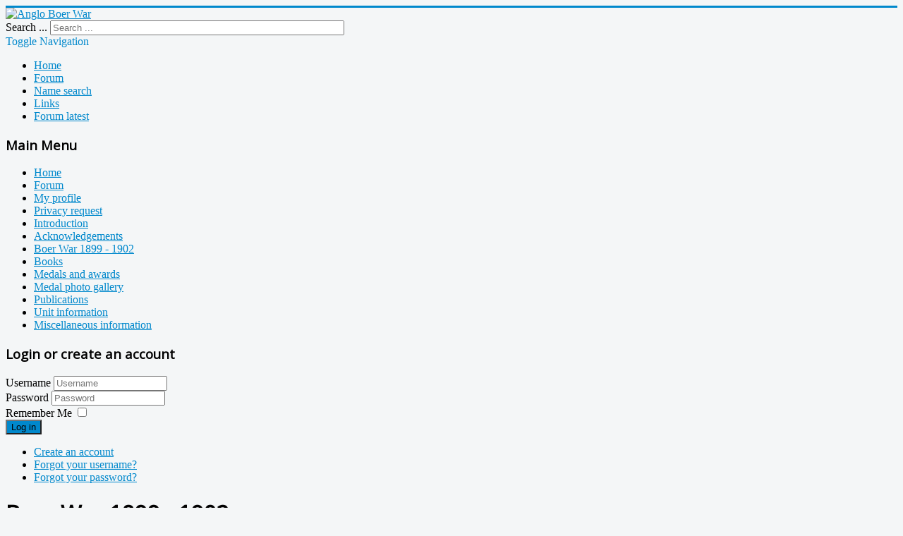

--- FILE ---
content_type: text/html; charset=utf-8
request_url: https://www.angloboerwar.com/boer-war/146-uncategorised/2123-forum-rules
body_size: 5507
content:
<!DOCTYPE html>
<html lang="en-gb" dir="ltr">
<head>
<meta name="viewport" content="width=device-width, initial-scale=1.0" />
<meta charset="utf-8" />
<base href="https://www.angloboerwar.com/boer-war/146-uncategorised/2123-forum-rules" />
<meta name="keywords" content="Boer,War,1899,1900,1901,1902" />
<meta name="author" content="David Biggins" />
<meta name="description" content="Website of the Anglo Boer War, 1899 - 1902" />
<meta name="generator" content="Joomla! - Open Source Content Management" />
<title>Anglo Boer War - Site terms and conditions</title>
<link href="/templates/protostar/favicon.ico" rel="shortcut icon" type="image/vnd.microsoft.icon" />
<link rel="stylesheet" type="text/css" href="/media/plg_jchoptimize/assets2/jscss.php?f=aa641f2d2c64dbac15a48486fbbbbc79&amp;type=css&amp;gz=gz&amp;i=0" />
<link href="https://fonts.googleapis.com/css?family=Open+Sans" rel="stylesheet" />
<style>.multithumb{margin:5px;float:left}.multithumb_blog{margin:5px;float:left}.mtGallery{margin:5px;align:centre;float:none;border:none;vertical-align:text-top}.mtCapStyle{font-weight:regular;color:black;background-color:#ddd;padding:0px;margin:0px 4px;text-align:center;white-space:pre-wrap;vertical-align:text-top}h1,h2,h3,h4,h5,h6,.site-title{font-family:'Open Sans',sans-serif}body.site{border-top:3px solid #08c;background-color:#f4f6f7}a{color:#08c}.nav-list>.active>a,.nav-list>.active>a:hover,.dropdown-menu li>a:hover,.dropdown-menu .active>a,.dropdown-menu .active>a:hover,.nav-pills>.active>a,.nav-pills>.active>a:hover,.btn-primary{background:#08c}</style>
<script type="application/json" class="joomla-script-options new">{"csrf.token":"ab35d555bb514ac4fbac32029442a26e","system.paths":{"root":"","base":""},"system.keepalive":{"interval":840000,"uri":"\/component\/ajax\/?format=json"}}</script>
<!--[if lt IE 9]><script src="/media/jui/js/html5.js?a01b8dd5cf1883c358f26e9d561204fa"></script><![endif]-->
<!--[if lt IE 9]><script src="/media/system/js/polyfill.event.js?a01b8dd5cf1883c358f26e9d561204fa"></script><![endif]-->
<!--[if lt IE 9]><script src="/media/system/js/html5fallback.js?a01b8dd5cf1883c358f26e9d561204fa"></script><![endif]-->
<script type="application/javascript" src="/media/plg_jchoptimize/assets2/jscss.php?f=3c7f833e035f9e5e37fbd32f1faacfd6&amp;type=js&amp;gz=gz&amp;i=0"></script>
<script>jQuery(function($){initTooltips();$("body").on("subform-row-add",initTooltips);function initTooltips(event,container){container=container||document;$(container).find(".hasTooltip").tooltip({"html":true,"container":"body"});}});jQuery(window).on('load',function(){});function do_nothing(){return;}</script>
<script async src="https://www.googletagmanager.com/gtag/js?id=G-9K4SQJLT61"></script>
<script>window.dataLayer=window.dataLayer||[];function gtag(){dataLayer.push(arguments);}
gtag('js',new Date());gtag('config','G-9K4SQJLT61');</script>
</head>
<body class="site com_content view-article no-layout no-task itemid-12 fluid">
<!-- Body -->
<div class="body" id="top">
<div class="container-fluid">
<!-- Header -->
<header class="header" role="banner">
<div class="header-inner clearfix">
<a class="brand pull-left" href="/">
<img src="https://www.angloboerwar.com/images/abwtalana3.png" alt="Anglo Boer War" />	</a>
<div class="header-search pull-right">
<div class="search mod_search91">
<form action="/boer-war" method="post" class="form-inline" role="search">
<label for="mod-search-searchword91" class="element-invisible">Search ...</label> <input name="searchword" id="mod-search-searchword91" maxlength="200"  class="inputbox search-query input-medium" type="search" size="50" placeholder="Search ..." />	<input type="hidden" name="task" value="search" />
<input type="hidden" name="option" value="com_search" />
<input type="hidden" name="Itemid" value="12" />
</form>
</div>
</div>
</div>
</header>
<nav class="navigation" role="navigation">
<div class="navbar pull-left">
<a class="btn btn-navbar collapsed" data-toggle="collapse" data-target=".nav-collapse">
<span class="element-invisible">Toggle Navigation</span>
<span class="icon-bar"></span>
<span class="icon-bar"></span>
<span class="icon-bar"></span>
</a>
</div>
<div class="nav-collapse">
<ul class="nav menu nav-pills mod-list">
<li class="item-243"><a href="/" >Home</a></li><li class="item-815"><a href="/forum" >Forum</a></li><li class="item-93"><a href="/name-search" >Name search</a></li><li class="item-6"><a href="/links" >Links</a></li><li class="item-1054"><a href="/forum-latest" >Forum latest</a></li></ul>
</div>
</nav>
<div class="row-fluid">
<!-- Begin Sidebar -->
<div id="sidebar" class="span2">
<div class="sidebar-nav">
<div class="moduletable">
<h3>Main Menu</h3>
<ul class="nav menu mod-list">
<li class="item-100 default"><a href="/" >Home</a></li><li class="item-814"><a href="/forum" >Forum</a></li><li class="item-221"><a href="/my-profile" >My profile</a></li><li class="item-940"><a href="/privacy-request" >Privacy request</a></li><li class="item-40"><a href="/introduction" >Introduction</a></li><li class="item-39"><a href="/acknowledgements" >Acknowledgements</a></li><li class="item-12 current active"><a href="/boer-war" >Boer War 1899 - 1902</a></li><li class="item-7"><a href="/books" >Books</a></li><li class="item-73 parent"><a href="/medals-and-awards" >Medals and awards</a></li><li class="item-72"><a href="/photo-gallery" >Medal photo gallery</a></li><li class="item-67"><a href="/publications" >Publications</a></li><li class="item-78 parent"><a href="/unit-information" >Unit information</a></li><li class="item-18 parent"><a href="/other-information" >Miscellaneous information</a></li></ul>
</div>
<div class="moduletable">
<h3>Login or create an account</h3>
<form action="/boer-war" method="post" id="login-form" class="form-inline">
<div class="userdata">
<div id="form-login-username" class="control-group">
<div class="controls">
<div class="input-prepend">
<span class="add-on">
<span class="icon-user hasTooltip" title="Username"></span>
<label for="modlgn-username" class="element-invisible">Username</label>
</span>
<input id="modlgn-username" type="text" name="username" class="input-small" tabindex="0" size="18" placeholder="Username" />
</div>
</div>
</div>
<div id="form-login-password" class="control-group">
<div class="controls">
<div class="input-prepend">
<span class="add-on">
<span class="icon-lock hasTooltip" title="Password">
</span>
<label for="modlgn-passwd" class="element-invisible">Password							</label>
</span>
<input id="modlgn-passwd" type="password" name="password" class="input-small" tabindex="0" size="18" placeholder="Password" />
</div>
</div>
</div>
<div id="form-login-remember" class="control-group checkbox">
<label for="modlgn-remember" class="control-label">Remember Me</label> <input id="modlgn-remember" type="checkbox" name="remember" class="inputbox" value="yes"/>
</div>
<div id="form-login-submit" class="control-group">
<div class="controls">
<button type="submit" tabindex="0" name="Submit" class="btn btn-primary login-button">Log in</button>
</div>
</div>
<ul class="unstyled">
<li>
<a href="/my-profile?view=registration">
					Create an account <span class="icon-arrow-right"></span></a>
</li>
<li>
<a href="/my-profile?view=remind">
					Forgot your username?</a>
</li>
<li>
<a href="/my-profile?view=reset">
					Forgot your password?</a>
</li>
</ul>
<input type="hidden" name="option" value="com_users" />
<input type="hidden" name="task" value="user.login" />
<input type="hidden" name="return" value="aHR0cHM6Ly9hbmdsb2JvZXJ3YXIuY29tL2JvZXItd2FyLzk5LWNvbW1lbnRzL2NvbW1lbnRzLzIxOTEtaXQtaXMtbml0LXBpY2tpbmctaS1rbm93LWJ1dC10aGUtdXNlLW8=" />
<input type="hidden" name="ab35d555bb514ac4fbac32029442a26e" value="1" />	</div>
</form>
</div>
</div>
</div>
<!-- End Sidebar -->
<main id="content" role="main" class="span10">
<!-- Begin Content -->
<div id="system-message-container">
</div>
<div class="item-page" itemscope itemtype="https://schema.org/Article">
<meta itemprop="inLanguage" content="en-GB" />
<div class="page-header">
<h1> Boer War 1899 - 1902 </h1>
</div>
<div class="page-header">
<h2 itemprop="headline">
			Site terms and conditions		</h2>
</div>
<div class="icons">
<div class="btn-group pull-right">
<button class="btn dropdown-toggle" type="button" id="dropdownMenuButton-2123" aria-label="User tools"
				data-toggle="dropdown" aria-haspopup="true" aria-expanded="false">
<span class="icon-cog" aria-hidden="true"></span>
<span class="caret" aria-hidden="true"></span>
</button>
<ul class="dropdown-menu" aria-labelledby="dropdownMenuButton-2123">
<li class="print-icon"> <a href="/boer-war/146-uncategorised/2123-forum-rules?tmpl=component&amp;print=1" title="Print article < Site terms and conditions >" onclick="window.open(this.href,'win2','status=no,toolbar=no,scrollbars=yes,titlebar=no,menubar=no,resizable=yes,width=640,height=480,directories=no,location=no'); return false;" rel="nofollow">	<span class="icon-print" aria-hidden="true"></span>
		Print	</a> </li>
<li class="email-icon"> <a href="/component/mailto/?tmpl=component&amp;template=protostar&amp;link=aa82c0f1c191433eaa2a82e70647f0dd64766ea5" title="Email this link to a friend" onclick="window.open(this.href,'win2','width=400,height=550,menubar=yes,resizable=yes'); return false;" rel="nofollow">	<span class="icon-envelope" aria-hidden="true"></span>
		Email	</a> </li>
</ul>
</div>
</div>
<div itemprop="articleBody">
<p>These are the rules for the Anglo Boer War site and forum.&nbsp;</p>
<p>1.&nbsp; The Anglo Boer War site is a non-commercial website run by volunteers who have an interest in the Boer War and other South African conflicts (1850 - 1906).</p>
<p>2.&nbsp; The site uses cookies to improve the experience of using the site.&nbsp; &nbsp;&nbsp;</p>
<p>3.&nbsp; The forum has been established to allow members to share information about the Boer War and the people who took part in the conflict.&nbsp; All posts should relate in some way to this core objective.</p>
<p>4.&nbsp; The forum has no&nbsp;commercial aspects. It should not be used for any form of advertising, buying or selling activities.</p>
<p>5.&nbsp; Volunteers who give their time as and when they can to maintain the forum and respond to issues as quickly as they are able.</p>
<p>6.&nbsp; By registering on the site and using the forum in any way, you are implicitly agreeing to&nbsp;abide by these rules.</p>
<p>7.&nbsp; These rules apply to all parts of the forum (ie headers, subject, images, signatures, avatars, private messages&nbsp;etc).</p>
<p>8.&nbsp;&nbsp;Failure to abide by&nbsp;the rules may lead to your account being suspended or a ban being placed on your&nbsp;use of the forum.</p>
<p>9.&nbsp;&nbsp;Members will not involve the forum or its staff&nbsp;in any legal action or dispute.</p>
<p>10.&nbsp; If there is doubt about the suitability of a topic for the forum, advice should be sought from the forum administrators before any post is generated.</p>
<p>11.&nbsp; Members are responsible for what is created in the forum, in whatever form this takes.</p>
<p>12. &nbsp;The Forum and its staff do not vouch for or warrant the accuracy, completeness or usefulness of any message and are not responsible for the contents of messages.</p>
<p>13.&nbsp;&nbsp;Member specifically agrees by the use of the forum to indemnify and hold harmless the Owner, Webmaster, Administrator and Moderators of this forum against any form of action.</p>
<p>14.&nbsp; The site administrators&nbsp;reserve the right to modify these rules at any time and&nbsp;without prior notice or announcement.</p>
<p>15.&nbsp; Members are responsible for ensuring they are aware of and abide to the current version of the forum rules.&nbsp;</p>
<p>16.&nbsp; Infringement of these rules should be brought to the attention of the moderators</p>
<p>17.&nbsp;&nbsp;Do not use profane language in any post.</p>
<p>18.&nbsp;Do not post any item that are in any way racist, sexist, abusive or obscene.</p>
<p>19.&nbsp;Do not post any item that are inciteful or agressive in tone.</p>
<p>20.&nbsp; Do not&nbsp;make statements that could be construed as defamatory.</p>
<p>21.&nbsp;&nbsp;Do respect the right of others to express their opinion.</p>
<p>22.&nbsp; Avatars should not cause offence, be political, religious, racist etc</p>
<p>23.&nbsp; Moderators have full control of the forum and can edit, move or delete any post.&nbsp;</p>
<p>24.&nbsp; The decision of the moderators is final and not open for debate.</p>
<p>25.&nbsp; Please ensure that Copyright legislation is&nbsp;complied with.</p>
<p>26.&nbsp; Many contemporary Boer War books are now out of copyright but reprints of books after 1920 may still be in copyright.&nbsp; As a rule of thumb, books and catalogues created&nbsp;after 1925 should be regarded as being in copyright.&nbsp; To reproduce information from copyright&nbsp;material requires the permission of the copyright holder.</p>
<p>27.&nbsp; Members will not solicit or promote any commercial activity on the forum in which they have an interest.&nbsp; A link to a non-commercial website is permitted in your signature but must be discrete.</p>
<p>28.&nbsp;&nbsp;Commercial logos are not permitted in the site either in posts or as avatars.</p>
<p>29.&nbsp; Posts from regular members that have a commercial interest may be deleted at the discretion of the moderators.</p>
<p>30.&nbsp;&nbsp;Multiple registrations are not allowed.</p>
<p>31.&nbsp;&nbsp;Inactive or incomplete registrations may be deleted.</p> </div>
<dl class="article-info muted">
<dt class="article-info-term">
									Details							</dt>
<dd class="category-name">
																		Category: <a href="/boer-war/146-uncategorised" itemprop="genre">Uncategorised</a>	</dd>
<dd class="hits">
<span class="icon-eye-open" aria-hidden="true"></span>
<meta itemprop="interactionCount" content="UserPageVisits:69131" />
					Hits: 69131			</dd>	</dl>
<ul class="pager pagenav">
<li class="previous">
<a class="hasTooltip" title="Forum help" aria-label="Previous article: Forum help" href="/boer-war/146-uncategorised/2124-forum-help" rel="prev">
<span class="icon-chevron-left" aria-hidden="true"></span> <span aria-hidden="true">Prev</span>	</a>
</li>
<li class="next">
<a class="hasTooltip" title="Introduction to the site" aria-label="Next article: Introduction to the site" href="/introduction" rel="next">
<span aria-hidden="true">Next</span> <span class="icon-chevron-right" aria-hidden="true"></span>	</a>
</li>
</ul>
</div>
<div class="clearfix"></div>
<div aria-label="Breadcrumb" role="navigation">
<ul itemscope itemtype="https://schema.org/BreadcrumbList" class="breadcrumb">
<li>
				You are here: &#160;
			</li>
<li itemprop="itemListElement" itemscope itemtype="https://schema.org/ListItem">
<a itemprop="item" href="/" class="pathway"><span itemprop="name">ABW home page</span></a>
<span class="divider">
<img src="/media/system/images/arrow.png" alt="" />	</span>
<meta itemprop="position" content="1">
</li>
<li itemprop="itemListElement" itemscope itemtype="https://schema.org/ListItem">
<a itemprop="item" href="/boer-war" class="pathway"><span itemprop="name">Boer War 1899 - 1902</span></a>
<span class="divider">
<img src="/media/system/images/arrow.png" alt="" />	</span>
<meta itemprop="position" content="2">
</li>
<li itemprop="itemListElement" itemscope itemtype="https://schema.org/ListItem">
<a itemprop="item" href="/boer-war/144-comments" class="pathway"><span itemprop="name">Comments</span></a>
<span class="divider">
<img src="/media/system/images/arrow.png" alt="" />	</span>
<meta itemprop="position" content="3">
</li>
<li itemprop="itemListElement" itemscope itemtype="https://schema.org/ListItem">
<a itemprop="item" href="/boer-war/99-comments/comments" class="pathway"><span itemprop="name">Comments</span></a>
<span class="divider">
<img src="/media/system/images/arrow.png" alt="" />	</span>
<meta itemprop="position" content="4">
</li>
<li itemprop="itemListElement" itemscope itemtype="https://schema.org/ListItem" class="active">
<span itemprop="name">
						It is nit-picking, I know, but the use o					</span>
<meta itemprop="position" content="5">
</li>
</ul>
</div>
<!-- End Content -->
</main>
</div>
</div>
</div>
<!-- Footer -->
<footer class="footer" role="contentinfo">
<div class="container-fluid">
<hr />
<p class="pull-right">
<a href="#top" id="back-top">
					Back to Top				</a>
</p>
<p>
				Copyright &copy 2004 - 2026 AngloBoerWar.com.  All Rights Reserved.
			</p>
</div>
</footer>
</body>
</html>